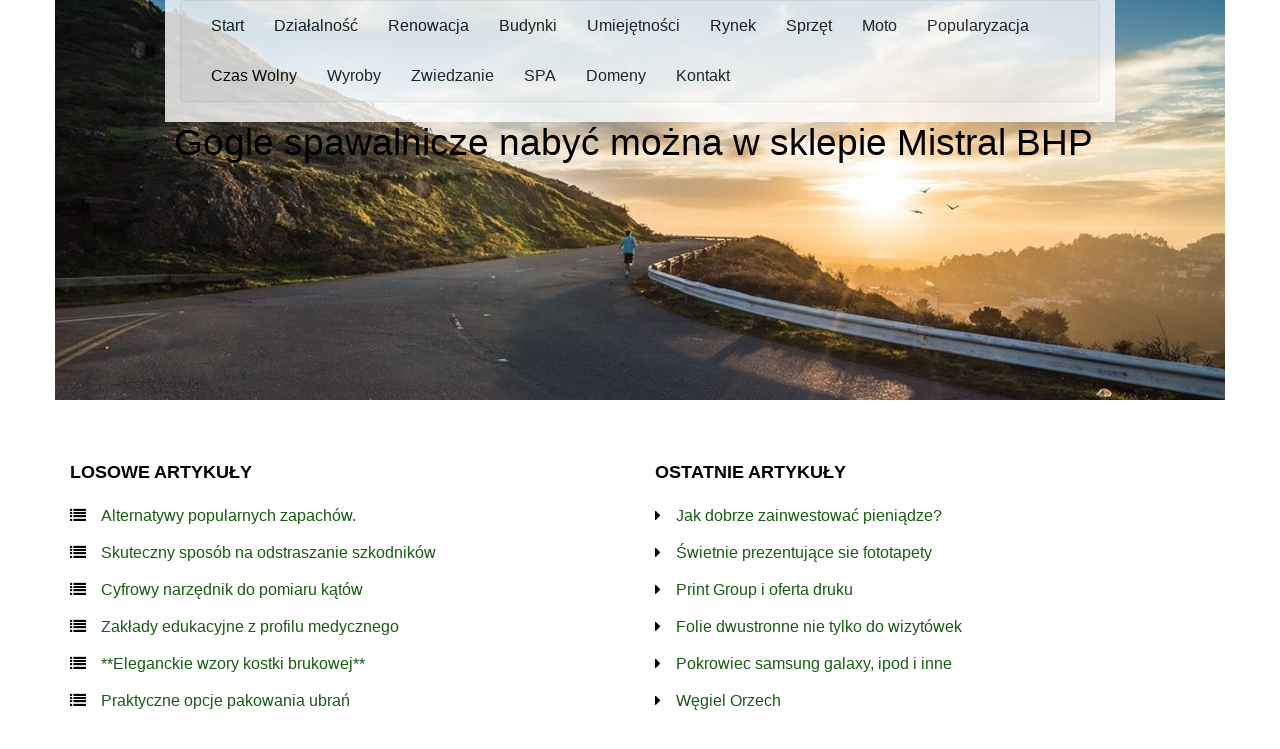

--- FILE ---
content_type: text/html; charset=utf8
request_url: http://www.burnmusic.pl/index.php?cat=dzialalnosc&sub=hurtownie&art=gogle-spawalnicze-nabyc-mozna-w-sklepie-mistral-bhp
body_size: 7305
content:
<!DOCTYPE HTML>
<html>
  <head>
    <title>Gogle spawalnicze nabyć można w sklepie Mistral BHP - Burn Music</title>
    <meta charset="utf-8">
    <meta name="google-site-verification" content="">
    <base href="http://www.burnmusic.pl">
    <link rel="stylesheet" type="text/css" href="css/bootstrap.min.css" media="all">
    <link href="http://maxcdn.bootstrapcdn.com/font-awesome/4.2.0/css/font-awesome.min.css" rel="stylesheet">
    <link rel="stylesheet" type="text/css" href="css/style.css" media="all">
</head>
<body>
    <div id="containerOuter">
        <div class="container">
            <header>
                <div class="menu-block col-xs-12 col-ms-12 col-sm-12 col-md-12 col-lg-10 col-lg-push-1 col-lg-pull-1">
                     <nav class="navbar navbar-default" role="navigation">
                                <div class="navbar-header">
                                    <button type="button" class="navbar-toggle collapsed" data-toggle="collapse" data-target="#bs-example-navbar-collapse-1">
                                        <span class="sr-only">Nawigacja</span>
                                        <span class="icon-bar"></span>
                                        <span class="icon-bar"></span>
                                        <span class="icon-bar"></span>
                                    </button>
                                </div>
                                <div class="collapse navbar-collapse" id="bs-example-navbar-collapse-1">
                                    <ul class="nav navbar-nav">
                                        <li class="first"><a href="/"><span>Start</span></a></li><li class="dropdown item1"><a href="/index.php?cat=dzialalnosc" title="Działalność"><span>Działalność</span></a><ul><li><a href="/index.php?cat=dzialalnosc&sub=biura-rachunkowe" title="Biura Rachunkowe"><span>Biura Rachunkowe</span></a></li><li><a href="/index.php?cat=dzialalnosc&sub=doradztwo" title="Doradztwo"><span>Doradztwo</span></a></li><li><a href="/index.php?cat=dzialalnosc&sub=drukarnie" title="Drukarnie"><span>Drukarnie</span></a></li><li><a href="/index.php?cat=dzialalnosc&sub=handel" title="Handel"><span>Handel</span></a></li><li><a href="/index.php?cat=dzialalnosc&sub=hurtownie" title="Hurtownie"><span>Hurtownie</span></a></li><li><a href="/index.php?cat=dzialalnosc&sub=kredyty-leasing" title="Kredyty, Leasing"><span>Kredyty, Leasing</span></a></li><li><a href="/index.php?cat=dzialalnosc&sub=oferty-pracy" title="Oferty Pracy"><span>Oferty Pracy</span></a></li><li><a href="/index.php?cat=dzialalnosc&sub=ubezpieczenia" title="Ubezpieczenia"><span>Ubezpieczenia</span></a></li><li><a href="/index.php?cat=dzialalnosc&sub=windykacja" title="Windykacja"><span>Windykacja</span></a></li><li><a href="/index.php?cat=dzialalnosc&sub=ekologia" title="Ekologia"><span>Ekologia</span></a></li><li><a href="/index.php?cat=dzialalnosc&sub=banki-przelewy-waluty-kantory" title="Banki, Przelewy, Waluty, Kantory"><span>Banki, Przelewy, Waluty, Kantory</span></a></li></ul></li><li class="dropdown item2"><a href="/index.php?cat=renowacja" title="Renowacja"><span>Renowacja</span></a><ul><li><a href="/index.php?cat=renowacja&sub=projektowanie" title="Projektowanie"><span>Projektowanie</span></a></li><li><a href="/index.php?cat=renowacja&sub=remonty-elektryk-hydraulik" title="Remonty, Elektryk, Hydraulik"><span>Remonty, Elektryk, Hydraulik</span></a></li><li><a href="/index.php?cat=renowacja&sub=materialy-budowlane" title="Materiały Budowlane"><span>Materiały Budowlane</span></a></li></ul></li><li class="dropdown item3"><a href="/index.php?cat=budynki" title="Budynki"><span>Budynki</span></a><ul><li><a href="/index.php?cat=budynki&sub=drzwi-i-okna" title="Drzwi i Okna"><span>Drzwi i Okna</span></a></li><li><a href="/index.php?cat=budynki&sub=klimatyzacja-i-wentylacja" title="Klimatyzacja i Wentylacja"><span>Klimatyzacja i Wentylacja</span></a></li><li><a href="/index.php?cat=budynki&sub=nieruchomosci-dzialki" title="Nieruchomości, Działki"><span>Nieruchomości, Działki</span></a></li><li><a href="/index.php?cat=budynki&sub=domy-mieszkania" title="Domy, Mieszkania"><span>Domy, Mieszkania</span></a></li></ul></li><li class="dropdown item4"><a href="/index.php?cat=umiejetnosci" title="Umiejętności"><span>Umiejętności</span></a><ul><li><a href="/index.php?cat=umiejetnosci&sub=placowki-edukacyjne" title="Placówki Edukacyjne"><span>Placówki Edukacyjne</span></a></li><li><a href="/index.php?cat=umiejetnosci&sub=kursy-jezykowe" title="Kursy Językowe"><span>Kursy Językowe</span></a></li><li><a href="/index.php?cat=umiejetnosci&sub=konferencje-sale-szkoleniowe" title="Konferencje, Sale Szkoleniowe"><span>Konferencje, Sale Szkoleniowe</span></a></li><li><a href="/index.php?cat=umiejetnosci&sub=kursy-i-szkolenia" title="Kursy i Szkolenia"><span>Kursy i Szkolenia</span></a></li><li><a href="/index.php?cat=umiejetnosci&sub=tlumaczenia" title="Tłumaczenia"><span>Tłumaczenia</span></a></li><li><a href="/index.php?cat=umiejetnosci&sub=ksiazki-czasopisma" title="Książki, Czasopisma"><span>Książki, Czasopisma</span></a></li></ul></li><li class="dropdown item5"><a href="/index.php?cat=rynek" title="Rynek"><span>Rynek</span></a><ul><li><a href="/index.php?cat=rynek&sub=bizuteria" title="Biżuteria"><span>Biżuteria</span></a></li><li><a href="/index.php?cat=rynek&sub=dla-dzieci" title="Dla Dzieci"><span>Dla Dzieci</span></a></li><li><a href="/index.php?cat=rynek&sub=meble" title="Meble"><span>Meble</span></a></li><li><a href="/index.php?cat=rynek&sub=wyposazenie-wnetrz" title="Wyposażenie Wnętrz"><span>Wyposażenie Wnętrz</span></a></li><li><a href="/index.php?cat=rynek&sub=wyposazenie-lazienki" title="Wyposażenie Łazienki"><span>Wyposażenie Łazienki</span></a></li><li><a href="/index.php?cat=rynek&sub=odziez" title="Odzież"><span>Odzież</span></a></li><li><a href="/index.php?cat=rynek&sub=sport" title="Sport"><span>Sport</span></a></li><li><a href="/index.php?cat=rynek&sub=elektronika-rtv-agd" title="Elektronika, RTV, AGD"><span>Elektronika, RTV, AGD</span></a></li><li><a href="/index.php?cat=rynek&sub=art-dla-zwierzat" title="Art. Dla Zwierząt"><span>Art. Dla Zwierząt</span></a></li><li><a href="/index.php?cat=rynek&sub=ogrod-rosliny" title="Ogród, Rośliny"><span>Ogród, Rośliny</span></a></li><li><a href="/index.php?cat=rynek&sub=chemia" title="Chemia"><span>Chemia</span></a></li><li><a href="/index.php?cat=rynek&sub=art-spozywcze" title="Art. Spożywcze"><span>Art. Spożywcze</span></a></li><li><a href="/index.php?cat=rynek&sub=materialy-eksploatacyjne" title="Materiały Eksploatacyjne"><span>Materiały Eksploatacyjne</span></a></li><li><a href="/index.php?cat=rynek&sub=inne-sklepy" title="Inne Sklepy"><span>Inne Sklepy</span></a></li></ul></li><li class="dropdown item6"><a href="/index.php?cat=sprzet" title="Sprzęt"><span>Sprzęt</span></a><ul><li><a href="/index.php?cat=sprzet&sub=maszyny" title="Maszyny"><span>Maszyny</span></a></li><li><a href="/index.php?cat=sprzet&sub=narzedzia" title="Narzędzia"><span>Narzędzia</span></a></li><li><a href="/index.php?cat=sprzet&sub=przemysl-metalowy" title="Przemysł Metalowy"><span>Przemysł Metalowy</span></a></li></ul></li><li class="dropdown item7"><a href="/index.php?cat=moto" title="Moto"><span>Moto</span></a><ul><li><a href="/index.php?cat=moto&sub=transport" title="Transport"><span>Transport</span></a></li><li><a href="/index.php?cat=moto&sub=czesci-samochodowe" title="Części Samochodowe"><span>Części Samochodowe</span></a></li><li><a href="/index.php?cat=moto&sub=wynajem" title="Wynajem"><span>Wynajem</span></a></li><li><a href="/index.php?cat=moto&sub=uslugi-motoryzacyjne" title="Usługi Motoryzacyjne"><span>Usługi Motoryzacyjne</span></a></li><li><a href="/index.php?cat=moto&sub=salony-komisy" title="Salony, Komisy"><span>Salony, Komisy</span></a></li></ul></li><li class="dropdown item8"><a href="/index.php?cat=popularyzacja" title="Popularyzacja"><span>Popularyzacja</span></a><ul><li><a href="/index.php?cat=popularyzacja&sub=agencje-reklamowe" title="Agencje Reklamowe"><span>Agencje Reklamowe</span></a></li><li><a href="/index.php?cat=popularyzacja&sub=materialy-reklamowe" title="Materiały Reklamowe"><span>Materiały Reklamowe</span></a></li><li><a href="/index.php?cat=popularyzacja&sub=inne-agencje" title="Inne Agencje"><span>Inne Agencje</span></a></li></ul></li><li class="dropdown item9"><a href="/index.php?cat=czas-wolny" title="Czas Wolny"><span>Czas Wolny</span></a><ul><li><a href="/index.php?cat=czas-wolny&sub=imprezy-integracyjne" title="Imprezy Integracyjne"><span>Imprezy Integracyjne</span></a></li><li><a href="/index.php?cat=czas-wolny&sub=hobby" title="Hobby"><span>Hobby</span></a></li><li><a href="/index.php?cat=czas-wolny&sub=zajecia-sportowe-i-rekreacyjne" title="Zajęcia Sportowe i Rekreacyjne"><span>Zajęcia Sportowe i Rekreacyjne</span></a></li></ul></li><li class="dropdown item10"><a href="/index.php?cat=wyroby" title="Wyroby"><span>Wyroby</span></a><ul><li><a href="/index.php?cat=wyroby&sub=informatyczne" title="Informatyczne"><span>Informatyczne</span></a></li><li><a href="/index.php?cat=wyroby&sub=restauracje-catering" title="Restauracje, Catering"><span>Restauracje, Catering</span></a></li><li><a href="/index.php?cat=wyroby&sub=fotografia" title="Fotografia"><span>Fotografia</span></a></li><li><a href="/index.php?cat=wyroby&sub=adwokaci-porady-prawne" title="Adwokaci, Porady Prawne"><span>Adwokaci, Porady Prawne</span></a></li><li><a href="/index.php?cat=wyroby&sub=slub-i-wesele" title="Ślub i Wesele"><span>Ślub i Wesele</span></a></li><li><a href="/index.php?cat=wyroby&sub=sprzatanie-porzadkowanie" title="Sprzątanie, Porządkowanie"><span>Sprzątanie, Porządkowanie</span></a></li><li><a href="/index.php?cat=wyroby&sub=serwis" title="Serwis"><span>Serwis</span></a></li><li><a href="/index.php?cat=wyroby&sub=opieka" title="Opieka"><span>Opieka</span></a></li><li><a href="/index.php?cat=wyroby&sub=inne-uslugi" title="Inne Usługi"><span>Inne Usługi</span></a></li><li><a href="/index.php?cat=wyroby&sub=kurier-przesylki" title="Kurier, Przesyłki"><span>Kurier, Przesyłki</span></a></li></ul></li><li class="dropdown item11"><a href="/index.php?cat=zwiedzanie" title="Zwiedzanie"><span>Zwiedzanie</span></a><ul><li><a href="/index.php?cat=zwiedzanie&sub=hotele-i-noclegi" title="Hotele i Noclegi"><span>Hotele i Noclegi</span></a></li><li><a href="/index.php?cat=zwiedzanie&sub=podroze" title="Podróże"><span>Podróże</span></a></li><li><a href="/index.php?cat=zwiedzanie&sub=wypoczynek" title="Wypoczynek"><span>Wypoczynek</span></a></li></ul></li><li class="dropdown item12"><a href="/index.php?cat=spa" title="SPA"><span>SPA</span></a><ul><li><a href="/index.php?cat=spa&sub=dietetyka-odchudzanie" title="Dietetyka, Odchudzanie"><span>Dietetyka, Odchudzanie</span></a></li><li><a href="/index.php?cat=spa&sub=kosmetyki" title="Kosmetyki"><span>Kosmetyki</span></a></li><li><a href="/index.php?cat=spa&sub=leczenie" title="Leczenie"><span>Leczenie</span></a></li><li><a href="/index.php?cat=spa&sub=salony-kosmetyczne" title="Salony Kosmetyczne"><span>Salony Kosmetyczne</span></a></li><li><a href="/index.php?cat=spa&sub=sprzet-medyczny" title="Sprzęt Medyczny"><span>Sprzęt Medyczny</span></a></li></ul></li><li class="dropdown item13"><a href="/index.php?cat=domeny" title="Domeny"><span>Domeny</span></a><ul><li><a href="/index.php?cat=domeny&sub=oprogramowanie" title="Oprogramowanie"><span>Oprogramowanie</span></a></li><li><a href="/index.php?cat=domeny&sub=strony-internetowe" title="Strony Internetowe"><span>Strony Internetowe</span></a></li></ul></li><li><a href="/index.php?cat=kontakt"><span>Kontakt</span></a></li>
                                    </ul>
                                </div>
                            </nav>
                </div>
                <div class="row">
                     <div class="head_image col-xs-12 col-ms-12 col-sm-12 col-md-12 col-lg-12"></div>
                </div>
                <div class="row">
                    <div id="logo">
                        <h1>Gogle spawalnicze nabyć można w sklepie Mistral BHP</h1>
                    </div>
                </div>
                <div class="row box-block">
                     
                    <div class="col-xs-12 col-ms-12 col-sm-6 col-md-6 col-lg-6">
                         <div class="subTitle text-uppercase text-bold">Losowe artykuły</div>
                                <ul><li><i class="fa fa-list"></i><a href="/index.php?cat=rynek&sub=inne-sklepy&art=alternatywy-popularnych-zapachow-" title="Alternatywy popularnych zapachów.">Alternatywy popularnych zapachów.</a></li><li><i class="fa fa-list"></i><a href="/index.php?cat=rynek&sub=inne-sklepy&art=skuteczny-sposob-na-odstraszanie-szkodnikow" title="Skuteczny sposób na odstraszanie szkodników">Skuteczny sposób na odstraszanie szkodników</a></li><li><i class="fa fa-list"></i><a href="/index.php?cat=rynek&sub=inne-sklepy&art=cyfrowy-narzednik-do-pomiaru-katow" title="Cyfrowy narzędnik do pomiaru kątów">Cyfrowy narzędnik do pomiaru kątów</a></li><li><i class="fa fa-list"></i><a href="/index.php?cat=umiejetnosci&sub=placowki-edukacyjne&art=zaklady-edukacyjne-z-profilu-medycznego" title="Zakłady edukacyjne z profilu medycznego">Zakłady edukacyjne z profilu medycznego</a></li><li><i class="fa fa-list"></i><a href="/index.php?cat=dzialalnosc&sub=handel&art=-eleganckie-wzory-kostki-brukowej-" title="**Eleganckie wzory kostki brukowej**">**Eleganckie wzory kostki brukowej**</a></li><li><i class="fa fa-list"></i><a href="/index.php?cat=rynek&sub=odziez&art=praktyczne-opcje-pakowania-ubran" title="Praktyczne opcje pakowania ubrań">Praktyczne opcje pakowania ubrań</a></li></ul>
                    </div>
                    <div class="col-xs-12 col-ms-12 col-sm-6 col-md-6 col-lg-6">
                         <div class="subTitle text-uppercase text-bold">Ostatnie artykuły</div>
                                <ul><li><i class="fa fa-caret-right"></i><a href="/index.php?cat=dzialalnosc&sub=doradztwo&art=jak-dobrze-zainwestowac-pieniadze-" title="Jak dobrze zainwestować pieniądze?">Jak dobrze zainwestować pieniądze?</a></li><li><i class="fa fa-caret-right"></i><a href="/index.php?cat=dzialalnosc&sub=drukarnie&art=swietnie-prezentujace-sie-fototapety" title="Świetnie prezentujące sie fototapety">Świetnie prezentujące sie fototapety</a></li><li><i class="fa fa-caret-right"></i><a href="/index.php?cat=dzialalnosc&sub=drukarnie&art=print-group-i-oferta-druku" title="Print Group i oferta druku">Print Group i oferta druku</a></li><li><i class="fa fa-caret-right"></i><a href="/index.php?cat=dzialalnosc&sub=handel&art=folie-dwustronne-nie-tylko-do-wizytowek" title="Folie dwustronne nie tylko do wizytówek">Folie dwustronne nie tylko do wizytówek</a></li><li><i class="fa fa-caret-right"></i><a href="/index.php?cat=dzialalnosc&sub=handel&art=pokrowiec-samsung-galaxy-ipod-i-inne" title="Pokrowiec samsung galaxy, ipod i inne">Pokrowiec samsung galaxy, ipod i inne</a></li><li><i class="fa fa-caret-right"></i><a href="/index.php?cat=dzialalnosc&sub=handel&art=wegiel-orzech" title="Węgiel Orzech">Węgiel Orzech</a></li></ul>
                    </div>
                      
                </div>
            </header>
            <div class="row">
                <div class="breadcrumb"><a href="/">Start</a> &raquo; <a href="/index.php?cat=dzialalnosc">Działalność</a> &raquo; <a href="/index.php?cat=dzialalnosc&sub=hurtownie">Hurtownie</a> &raquo; <a href="/index.php?cat=dzialalnosc&sub=hurtownie&art=gogle-spawalnicze-nabyc-mozna-w-sklepie-mistral-bhp">Gogle spawalnicze nabyć można w sklepie Mistral BHP</a></div>
            </div>
            <div class="row">
                <div class="col-xs-12 col-ms-12 col-sm-12 col-md-12 col-lg-12">
                    <section id="content-page">
                        <div id="content">
                            <div class="row articleContent">
    <div class="col-xs-5 col-ms-5 col-sm-5 col-md-5 col-lg-5 articleImage">
        <img class="img-thubnail" src="img_www/none.jpg" alt="brak zdjęcia" />
    </div>
    <div class="col-xs-7 col-ms-7 col-sm-7 col-md-7 col-lg-7 articleContentText">
        <div class="title">Gogle spawalnicze nabyć można w sklepie Mistral BHP</div>
        <div class="articleText">
            <p>Spawanie jest wykorzystywane w bardzo wielu miejscach i szczególnie znamy je oczywiście z wszelkiego rodzaju budów, ale spawanie wykonywane jest także w wielu zakładach przemysłowych zajmujących się montażem różnych elementów i produkcją wszelkiego rodzaju konstrukcji. Niezależnie od tego, jakie jest zastosowanie danego spawania, na pewno niezbędne do jego realizacji są odpowiednio dobrane gogle spawalnicze. W dzisiejszych czasach mamy do czynienia z bardzo wieloma goglami spawalniczymi, zarówno takimi, które zakrywają same oczy, jak i takimi, które są wyposażone dodatkowe zakrycie twarzy. Gogle spawalnicze nabyć można w sklepie Mistral BHP.</p>
        </div>
        <div class="articleInfo">
            <span>Dodane: 2017-11-07</span>
            <span>Kategoria: Działalność / Hurtownie</span>
        </div>
    </div>
    <div class="height20"></div>
    
    <div class="socialIcons">
        <div class="col-xs-12 col-ms-12 col-sm-12 col-md-12 col-lg-12">
            <script>
    (function (d, s, id) {
        var js, fjs = d.getElementsByTagName(s)[0];
        if (d.getElementById(id)) {
            return;
        }
        js = d.createElement(s);
        js.id = id;
        js.src = "//connect.facebook.net/pl_PL/all.js#xfbml=1";
        fjs.parentNode.insertBefore(js, fjs);
    }(document, 'script', 'facebook-jssdk'));
</script>

<a rel="nofollow" href="https://twitter.com/share" class="twitter-share-button" data-count="none" data-via="vedutapl">Tweet</a>
<script type="text/javascript" src="//platform.twitter.com/widgets.js"></script>

<div class="fb-like" data-href="http://www.burnmusic.pl/index.php?cat=dzialalnosc&sub=hurtownie&art=gogle-spawalnicze-nabyc-mozna-w-sklepie-mistral-bhp" data-send="true" data-width="450" data-show-faces="false" data-font="lucida grande"></div>
        </div>
    </div>
    <div class="height20"></div>
    
    <div class="tabPanel">
        <div class="col-xs-12 col-ms-12 col-sm-12 col-md-12 col-lg-12">    
            <ul class="nav nav-tabs" role="tablist">
    <li><a href="#add-comment" role="tab" data-toggle="tab">Dodaj Komentarz</a></li>
    <li><a href="#share-page" role="tab" data-toggle="tab">Poleć stronę</a></li>
    <li><a href="#report" role="tab" data-toggle="tab">Wpis zawiera błędy</a></li>
    <li><a href="#modify" role="tab" data-toggle="tab">Modyfikuj wpis</a></li>
</ul>

<div class="tab-content">

    
    <div class="tab-pane" id="add-comment">
        <form action="" method="post" role="form">
            <div class="form-group col-xs-12 col-ms-12 col-sm-6 col-md-6 col-lg-6">
                <label for="login1">Imię</label>
                <input name="login" id="login1" class="form-control" pattern="[a-zA-Z0-9]{3,}" required="" type="text">
            </div>
            <div class="height10"></div>
            <div class="form-group col-xs-12 col-ms-12 col-sm-6 col-md-6 col-lg-6">
                    <label for="email1">E-mail</label>
                    <input name="email" id="email1" class="form-control" pattern="[a-z0-9._%+-]+@[a-z0-9.-]+\.[a-z]{2,4}$" required="" type="email">
            </div>
            <div class="height10"></div>
            <div class="form-group col-xs-12 col-ms-12 col-sm-6 col-md-6 col-lg-6">
                <label for="message1">Twój komentarz</label>
                <textarea name="message" id="message1" rows="4" class="form-control" required=""></textarea>
            </div>
            <div class="height10"></div>
            <div class="col-xs-12 col-ms-12 col-sm-12 col-md-12 col-lg-12 btn-group ">
                <input name="submit" value="Wyślij" class="btn btn-default btn-success" type="submit">
                <input value="Wyczyść" type="reset" class="btn btn-default btn-warning">
            </div>
        </form>
        <div class="height30"></div>
    </div>
    

    
    <div class="tab-pane" id="share-page">
        <form action="" method="post" role="form">
            <div class="form-group">
                <div class="col-xs-12 col-ms-12 col-sm-12 col-md-12 col-lg-12">
                    <label for="www2">Polecana strona</label>
                    <input name="www" id="www2" class="form-control" type="url" value="http://www.burnmusic.pl/index.php?cat=dzialalnosc&sub=hurtownie&art=gogle-spawalnicze-nabyc-mozna-w-sklepie-mistral-bhp">
                </div>
                <div class="height10"></div>
                <div class="col-xs-12 col-ms-12 col-sm-8 col-md-8 col-lg-8 ">
                    <label for="imie2">Imię</label>
                    <input name="imie" id="imie2" class="form-control" pattern="[a-zA-Z0-9]{3,}" required="" type="text">
                </div>
                <div class="height10"></div>
                <div class="col-xs-12 col-ms-12 col-sm-8 col-md-8 col-lg-8 ">
                    <label for="email2">E-mail</label>
                    <input name="email" id="email2" class="form-control" pattern="[a-z0-9._%+-]+@[a-z0-9.-]+\.[a-z]{2,4}$" required="" type="email">
                </div>
                <div class="height10"></div>
                <div class="col-xs-12 col-ms-12 col-sm-12 col-md-12 col-lg-12 ">
                    <input name="submit" class="btn btn-default" value="Poleć stronę" type="submit">
                </div> 
                <div class="height30"></div>
            </div>
        </form>
    </div>
    


    
    <div class="tab-pane" id="report">
        <form action="" method="post" role="form">
            <div class="form-group">
                <div class="formTitle">Określ problem</div>
                <div class="height20"></div>
                <div class="col-xs-12 col-ms-12 col-sm-12 col-md-12 col-lg-12">
                    <label for="www3">Zgłaszana strona</label>
                    <input name="www" id="www3" class="form-control" type="url" value="http://www.burnmusic.pl/index.php?cat=dzialalnosc&sub=hurtownie&art=gogle-spawalnicze-nabyc-mozna-w-sklepie-mistral-bhp">
                </div>
                <div class="height10"></div>
                <div class="col-xs-12 col-ms-12 col-sm-12 col-md-12 col-lg-12 radio"> 
                    <label for="work"><input type="radio" id="work" name="type" value="1" checked="checked">Strona nie działa</label><br>
                    <label for="redirect"><input type="radio" id="redirect" name="type" value="2">Domane jest przekierowana</label><br>
                    <label for="server"><input type="radio" id="server" name="type" value="3">Serwer nie odpowiada</label><br>
                    <label for="error"><input type="radio" id="error" name="type" value="4">Błąd 404</label><br>
                    <label for="none"><input type="radio" id="none" name="type" value="5">Na docelowej stronie są inne dane</label><br>
                    <label for="other"><input type="radio" id="other" name="type" value="0">Inny ...</label>
                </div> 
                <div class="height30"></div>
                <div class="col-xs-12 col-ms-12 col-sm-6 col-md-6 col-lg-6 ">
                    <label for="imie3">Imię</label>
                    <input name="imie" id="imie3" class="form-control" placeholder="Imię" pattern="[a-zA-Z0-9]{3,}" required="" type="text">
                </div> 
                <div class="height10"></div>
                <div class="col-xs-12 col-ms-12 col-sm-6 col-md-6 col-lg-6 ">
                    <label for="email3">E-mail</label>
                    <input name="email" id="email3" class="form-control" placeholder="E-Mail" pattern="[a-z0-9._%+-]+@[a-z0-9.-]+\.[a-z]{2,4}$" required="" type="email">
                </div>
                <div class="height10"></div>
                <div class="col-xs-12 col-ms-12 col-sm-12 col-md-12 col-lg-12 ">
                    <input name="submit" class="btn btn-default" value="Wyślij Zgłoszenie" type="submit">
                </div> 
            </div>
            <div class="height30"></div>
        </form>
    </div>
    


    
    <div class="tab-pane" id="modify">
        <form action="" method="post" role="form"> 
            <div class="form-group">
                <div class="col-xs-12 col-ms-12 col-sm-2 col-md-2 col-lg-2 ">
                    <label for="login4">Login</label>
                </div>
                <div class="col-xs-12 col-ms-12 col-sm-10 col-md-10 col-lg-10 ">
                    <input name="login" id="login4" class="form-control" placeholder="Login" pattern="[a-zA-Z0-9]{3,}" required="" type="text">
                </div>
                <div class="height10"></div>
                <div class="col-xs-12 col-ms-12 col-sm-2 col-md-2 col-lg-2 ">
                    <label for="haslo4">Hasło</label>
                </div>
                <div class="col-xs-12 col-ms-12 col-sm-10 col-md-10 col-lg-10 ">
                    <input name="haslo" id="haslo4" class="form-control" placeholder="Hasło" pattern="[a-zA-Z0-9]{3,}" required="" type="password">
                </div>
                <div class="height10"></div>
                <div class="col-xs-12 col-ms-12 col-sm-10 col-md-10 col-lg-10 col-sm-offset-2 col-md-offset-2 col-lg-offset-2">
                    <input name="submit" class="btn btn-default" value="Zaloguj" type="submit">
                </div>  
                <div class="height30"></div>
            </div>
        </form>
    </div>
    
</div>
        </div>
    </div>
    <div class="height20"></div>
    
    
        <div class="similarArticles">
            <div class="col-xs-12 col-ms-12 col-sm-12 col-md-12 col-lg-12">
                <h2><small><i class="fa fa-hand-o-right"></i></small> Zobacz również:</h2>
                <div class="article col-xs-12 col-ms-12 col-sm-6 col-md-6 col-lg-6"><img class="img-thumb" src="/img_www/.jpg" alt="Ciekawe dodatki do wnętrza domu jako element dekoracji" /><h5><a href="/index.php?cat=dzialalnosc&sub=handel&art=ciekawe-dodatki-do-wnetrza-domu-jako-element-dekoracji">Ciekawe dodatki do wnętrza domu jako element dekoracji</a></h5> <p>Wprowadzając się do nowego mieszkania, zastaje się zazwyczaj ściany pomalowane na jeden kolor. Przy chwilowym braku własnych mebli czy obrazków, widok może być dosyć nieciekawy. Po zakupie nowego lokum nie zawsz...</p><div class="clr"></div></div><div class="article col-xs-12 col-ms-12 col-sm-6 col-md-6 col-lg-6"><img class="img-thumb" src="/img_www/europe-tax_com.jpg" alt="Which company is worth checking when it comes to eurepan tax rules" /><h5><a href="/index.php?cat=dzialalnosc&sub=doradztwo&art=which-company-is-worth-checking-when-it-comes-to-eurepan-tax-rules">Which company is worth checking when it comes to eurepan tax rules</a></h5> <p>Currently, a lot of people, including when it comes to enterprises, struggle with the issue of properly settled tax. The above-mentioned issue concerns in particular european tax rules. Fortunately, the company that is a...</p><div class="clr"></div></div><div class="article col-xs-12 col-ms-12 col-sm-6 col-md-6 col-lg-6"><img class="img-thumb" src="/img_www/.jpg" alt="Księgowy w Łodzi" /><h5><a href="/index.php?cat=dzialalnosc&sub=biura-rachunkowe&art=ksiegowy-w-lodzi">Księgowy w Łodzi</a></h5> <p>Profesjonalne usługi consultingowe w zakresie rachunkowości i firmowej księgowości, udzielane są przez wykwalifikowanych specjalistów z biura Lumons. Praktyczne porady i usługi pozytywnie wpłyną na firmową ksi�...</p><div class="clr"></div></div><div class="article col-xs-12 col-ms-12 col-sm-6 col-md-6 col-lg-6"><img class="img-thumb" src="/img_www/.jpg" alt="Doradztwo finansowe i usługi księgowe" /><h5><a href="/index.php?cat=dzialalnosc&sub=biura-rachunkowe&art=doradztwo-finansowe-i-uslugi-ksiegowe">Doradztwo finansowe i usługi księgowe</a></h5> <p>Od 1991 roku prowadzimy działalność polegająca na wsparciu firm w dziedzinie księgowości oraz doradztwa finansowego. Jedną z oferowanych przez nas usług jest leasing. Radomsko jest miastem, w którym prowadzimy n...</p><div class="clr"></div></div><div class="article col-xs-12 col-ms-12 col-sm-6 col-md-6 col-lg-6"><img class="img-thumb" src="/img_www/.jpg" alt="Firma, w której znajdziemy m.in. markizy tarasowe" /><h5><a href="/index.php?cat=dzialalnosc&sub=handel&art=firma-w-ktorej-znajdziemy-m-in-markizy-tarasowe">Firma, w której znajdziemy m.in. markizy tarasowe</a></h5> <p>Przedsiębiorstwem z wieloletnim doświadczeniem na rynku, które specjalizuje się w sprzedaży i montażu systemów osłon okiennych, jest Krakża. W ofercie wspomnianej firmy możemy znaleźć takie rozwiązania jak n...</p><div class="clr"></div></div>
            </div>
        </div>
    
</div>

 
                            <div class="clr"></div>
                        </div>
                    </section>
                </div>
            </div>
            <footer>
                <div class="row">
                    <div id="footer">
                        <div class="text-center">www.burnmusic.pl</div>
                    </div>
                </div>
            </footer>
        </div>
    </div>
    <script type="text/javascript" src="js/jquery-2.1.3.min.js"></script>       
    <script type="text/javascript" src="js/bootstrap.min.js"></script>
</body>
</html>
